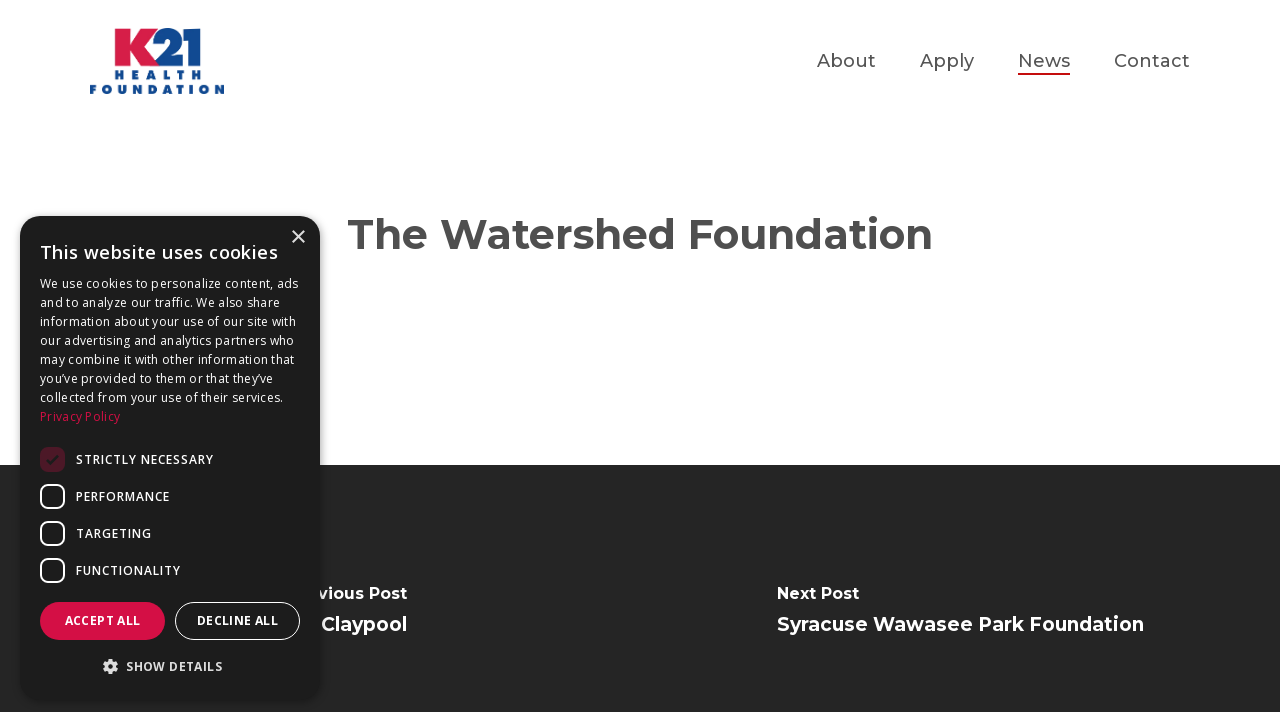

--- FILE ---
content_type: text/css
request_url: https://k21healthfoundation.org/wp-content/themes/salient-child/style.css?ver=18.0
body_size: 1321
content:
/*
Theme Name: Salient Child Theme
Theme URI: http: //mysite.com/
Description: This is a custom child theme for Salient
Author: My Name
Author URI: http: //mysite.com/
Template: salient
Version: 0.1
*/

html{
	height:auto!important;

	scroll-padding-top: 130px!important;
}
h2{color:#004892;}
#header-outer.transparent header#top nav > ul > li > a{
	text-transform:uppercase;
}
#row-pull-up{
	margin-top: -80px;
    z-index: 122323;
	max-width: 880px;
    margin-left: auto;
    margin-right: auto;
}
#row-pull-up > .span_12{justify-content:center;}
#row-pull-up h3{
	line-height: 23px;
	min-height: 116px;
	border-top-width: 10px !important;
    padding-top: 30px !important;
    padding-bottom: 30px !important;
    background-color: #d9d9d9 !important;
    border-top-color: #d40f45 !important;
    border-top-style: solid !important;
	
	display: flex;
    align-items: center;
    justify-content: center;
}
.k21-card-wrap{
	display:flex;
	flex-wrap:wrap;
	justify-content: center;
}
.k21-card img{margin-bottom:0!important;transition:.3s;}
.k21-card{
	border-radius:4px;
	max-width:260px;
	overflow:hidden;
	margin:20px;
	background:#667;
}
.k21-card:hover img{opacity:.85;}
.k21-card-title{
	padding:12px 12px;
	background:#efefef;
	text-align:center;
	font-family:Montserrat;
	font-weight:800;
	color:#004892;
	position:relative;
	height:100px;
	font-size:22px;
	line-height:22px;
	display:flex;
	justify-content:center;
	flex-direction:column;
}
.k21-card-title p{
	
}
.k21-card-title:before{
	content:'';
	background:red;
	position:absolute;
	top:-5px;
	height:8px;
	width:70px;
	border-radius:2px;
	left: calc(50% - 35px);
}

.red-bar{position:relative;max-width:450px;margin:0 auto 0;}
.red-bar:before{
	content:"";
	height:8px;
	width:80px;
	margin: 0 auto 25px;
	display:block;
	background:red;	
    text-shadow: 0 0 22px rgba(0,0,0,.4);
}
/*#footer-outer{border-top:7px solid white;}*/
#footer-outer #footer-widgets .widget{margin-bottom:14px!important;}
#footer-outer[data-cols="1"] #footer-widgets .widget.widget_nav_menu li{
    margin: 0;
    padding: 1px 15px!important;
}

.material #footer-outer[data-cols="1"] #footer-widgets .widget.widget_nav_menu li:first-child{
	padding-top:1px!important;
}

#footer-outer[data-cols="1"] #footer-widgets .widget.widget_nav_menu li + li{
	border-left: 1px solid #a5a5a5;
}
#footer-outer #footer-widgets{
	/* background:url('../../uploads/2019/02/footer-bg.jpg'); */
	/* background-size:cover; */
	padding: 2rem 0;
	background-color: #10131a;
	font-size: 14px;
    font-family: Montserrat;
}
body #footer-outer[data-cols="1"][data-disable-copyright="false"] .row{
	padding-top:20px;
	padding-bottom:20px;
}

body #header-outer.transparent header#top nav > ul > li > a{opacity:.85!important}

.circle-button p {
	width: 17vw;
	height: 17vw;
	display: flex;
	background: #114a91;
	padding: 0% !important;
	border-radius: 50%;
	color: white;
	font-family: Montserrat;
	font-weight: 900;
	border: 2px solid #c40d0d;
	
	align-items: center;
	flex-direction: row;
	margin: 0 auto;
	max-width: 100%;
}

.nectar-button.centered{
  margin-left:auto!important;
	margin-right:auto!important;
  width: max-content;
	display: block;
  text-align: center;
}



@media(min-width:691px) and (max-width:1000px){
.circle-button p {
	width: 31vw;
	height: 31vw;
}
}
@media(max-width:690px){
.circle-button p {
	width: 40vw;
	height: 40vw;
}
}

.circle-button p a {
	color:white!important;
	height: 100%;
	width: 100%;
	display: flex;
	align-items: center;
	justify-content: center;
	padding: 0 5%;
}

div[data-style="minimal"] .toggle h3 a,
div[data-style="minimal"] .toggle h3 {
	font-size: 19px !important;
	line-height: 21px !important;
	text-align: left;
	font-weight:600!important;
}

.auto_meta_overlaid_spaced .masonry-blog-item .post-featured-img::after {
    content: '';
    background: linear-gradient(to bottom,rgba(35,35,35,0),rgba(35,35,35,.75) 75%);
}




.grant-row {
  margin-bottom:33px;
}

.grant-header {
	display:flex;
	flex-wrap:nowrap;
	gap:15px;
	background: #f8f8f8;
  padding: 16px;
  border-radius: 6px;
  
}



.grant-header .grantee-image{
  flex: 1 1 180px;
}

.grant-header .grantee-info{
  font-size: 1rem;
  display: flex;
  flex-direction: column;
  justify-content: center;
}

@media(max-width:650px){
	.grant-header{
		flex-direction:column;
	}
	.grant-header .grantee-image{
		flex-basis:auto;
	}
}


.grant-header .grantee-info h3{
  font-size: 20px;
	margin-bottom:0;
}

.grant-header .grantee-info p{
  margin-bottom:0;
	padding-bottom:0;
}

.grant-table,
.grant-row h4{
	padding-left: 4%;
}

.grant-row img{
    aspect-ratio: 1/1;
    object-fit: contain;
    padding:12px;
    max-width:120px;
    border: 1px solid #f3f3f3;
    border-radius:4px;
    background:white;
    box-shadow: 3px 3px 3px rgba(0,0,0,.1);
  }
.grant-row .grant-item{
    padding:11px 0;
    border-bottom:1px solid #f6f6f6;
    font-size: .9rem;
    gap:20px;
    display:flex;
}

.grant-row h4{
  margin-top:8px!important;
  font-weight: normal;
  font-size: .9rem;
  color: #777;
  letter-spacing: .1rem;
}

.grant-item-description {
  flex-basis: 75%;
  flex-shrink: 1;
}

.grant-item-description p{padding-bottom:5px;}

.grant-amount {
  flex-basis: 25%;
  text-align: right;
}


.award-list{
  font-size: 1rem;
  margin-bottom:15px;
}

.award-list span{
  padding: 5px 9px;
}

.award-list span + span{
 border-left:1px solid #ccc;
}
